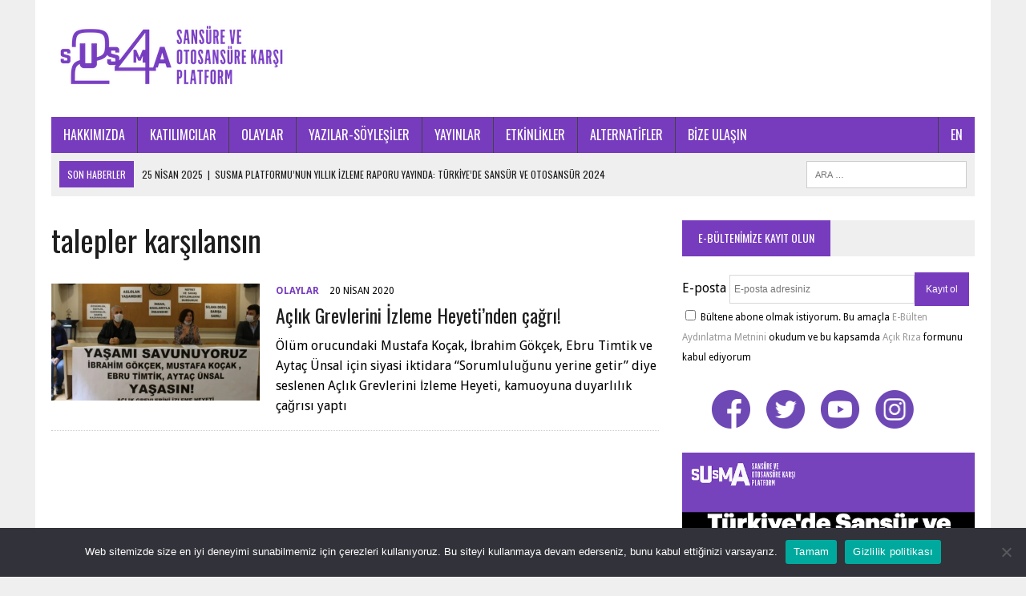

--- FILE ---
content_type: text/html; charset=utf-8
request_url: https://www.google.com/recaptcha/api2/anchor?ar=1&k=6LfFKd4ZAAAAAPgin0-_WNr4uc-8soE-HJ9lGWj-&co=aHR0cHM6Ly9zdXNtYTI0LmNvbTo0NDM.&hl=en&v=PoyoqOPhxBO7pBk68S4YbpHZ&size=invisible&anchor-ms=20000&execute-ms=30000&cb=n18epqsvycb4
body_size: 48796
content:
<!DOCTYPE HTML><html dir="ltr" lang="en"><head><meta http-equiv="Content-Type" content="text/html; charset=UTF-8">
<meta http-equiv="X-UA-Compatible" content="IE=edge">
<title>reCAPTCHA</title>
<style type="text/css">
/* cyrillic-ext */
@font-face {
  font-family: 'Roboto';
  font-style: normal;
  font-weight: 400;
  font-stretch: 100%;
  src: url(//fonts.gstatic.com/s/roboto/v48/KFO7CnqEu92Fr1ME7kSn66aGLdTylUAMa3GUBHMdazTgWw.woff2) format('woff2');
  unicode-range: U+0460-052F, U+1C80-1C8A, U+20B4, U+2DE0-2DFF, U+A640-A69F, U+FE2E-FE2F;
}
/* cyrillic */
@font-face {
  font-family: 'Roboto';
  font-style: normal;
  font-weight: 400;
  font-stretch: 100%;
  src: url(//fonts.gstatic.com/s/roboto/v48/KFO7CnqEu92Fr1ME7kSn66aGLdTylUAMa3iUBHMdazTgWw.woff2) format('woff2');
  unicode-range: U+0301, U+0400-045F, U+0490-0491, U+04B0-04B1, U+2116;
}
/* greek-ext */
@font-face {
  font-family: 'Roboto';
  font-style: normal;
  font-weight: 400;
  font-stretch: 100%;
  src: url(//fonts.gstatic.com/s/roboto/v48/KFO7CnqEu92Fr1ME7kSn66aGLdTylUAMa3CUBHMdazTgWw.woff2) format('woff2');
  unicode-range: U+1F00-1FFF;
}
/* greek */
@font-face {
  font-family: 'Roboto';
  font-style: normal;
  font-weight: 400;
  font-stretch: 100%;
  src: url(//fonts.gstatic.com/s/roboto/v48/KFO7CnqEu92Fr1ME7kSn66aGLdTylUAMa3-UBHMdazTgWw.woff2) format('woff2');
  unicode-range: U+0370-0377, U+037A-037F, U+0384-038A, U+038C, U+038E-03A1, U+03A3-03FF;
}
/* math */
@font-face {
  font-family: 'Roboto';
  font-style: normal;
  font-weight: 400;
  font-stretch: 100%;
  src: url(//fonts.gstatic.com/s/roboto/v48/KFO7CnqEu92Fr1ME7kSn66aGLdTylUAMawCUBHMdazTgWw.woff2) format('woff2');
  unicode-range: U+0302-0303, U+0305, U+0307-0308, U+0310, U+0312, U+0315, U+031A, U+0326-0327, U+032C, U+032F-0330, U+0332-0333, U+0338, U+033A, U+0346, U+034D, U+0391-03A1, U+03A3-03A9, U+03B1-03C9, U+03D1, U+03D5-03D6, U+03F0-03F1, U+03F4-03F5, U+2016-2017, U+2034-2038, U+203C, U+2040, U+2043, U+2047, U+2050, U+2057, U+205F, U+2070-2071, U+2074-208E, U+2090-209C, U+20D0-20DC, U+20E1, U+20E5-20EF, U+2100-2112, U+2114-2115, U+2117-2121, U+2123-214F, U+2190, U+2192, U+2194-21AE, U+21B0-21E5, U+21F1-21F2, U+21F4-2211, U+2213-2214, U+2216-22FF, U+2308-230B, U+2310, U+2319, U+231C-2321, U+2336-237A, U+237C, U+2395, U+239B-23B7, U+23D0, U+23DC-23E1, U+2474-2475, U+25AF, U+25B3, U+25B7, U+25BD, U+25C1, U+25CA, U+25CC, U+25FB, U+266D-266F, U+27C0-27FF, U+2900-2AFF, U+2B0E-2B11, U+2B30-2B4C, U+2BFE, U+3030, U+FF5B, U+FF5D, U+1D400-1D7FF, U+1EE00-1EEFF;
}
/* symbols */
@font-face {
  font-family: 'Roboto';
  font-style: normal;
  font-weight: 400;
  font-stretch: 100%;
  src: url(//fonts.gstatic.com/s/roboto/v48/KFO7CnqEu92Fr1ME7kSn66aGLdTylUAMaxKUBHMdazTgWw.woff2) format('woff2');
  unicode-range: U+0001-000C, U+000E-001F, U+007F-009F, U+20DD-20E0, U+20E2-20E4, U+2150-218F, U+2190, U+2192, U+2194-2199, U+21AF, U+21E6-21F0, U+21F3, U+2218-2219, U+2299, U+22C4-22C6, U+2300-243F, U+2440-244A, U+2460-24FF, U+25A0-27BF, U+2800-28FF, U+2921-2922, U+2981, U+29BF, U+29EB, U+2B00-2BFF, U+4DC0-4DFF, U+FFF9-FFFB, U+10140-1018E, U+10190-1019C, U+101A0, U+101D0-101FD, U+102E0-102FB, U+10E60-10E7E, U+1D2C0-1D2D3, U+1D2E0-1D37F, U+1F000-1F0FF, U+1F100-1F1AD, U+1F1E6-1F1FF, U+1F30D-1F30F, U+1F315, U+1F31C, U+1F31E, U+1F320-1F32C, U+1F336, U+1F378, U+1F37D, U+1F382, U+1F393-1F39F, U+1F3A7-1F3A8, U+1F3AC-1F3AF, U+1F3C2, U+1F3C4-1F3C6, U+1F3CA-1F3CE, U+1F3D4-1F3E0, U+1F3ED, U+1F3F1-1F3F3, U+1F3F5-1F3F7, U+1F408, U+1F415, U+1F41F, U+1F426, U+1F43F, U+1F441-1F442, U+1F444, U+1F446-1F449, U+1F44C-1F44E, U+1F453, U+1F46A, U+1F47D, U+1F4A3, U+1F4B0, U+1F4B3, U+1F4B9, U+1F4BB, U+1F4BF, U+1F4C8-1F4CB, U+1F4D6, U+1F4DA, U+1F4DF, U+1F4E3-1F4E6, U+1F4EA-1F4ED, U+1F4F7, U+1F4F9-1F4FB, U+1F4FD-1F4FE, U+1F503, U+1F507-1F50B, U+1F50D, U+1F512-1F513, U+1F53E-1F54A, U+1F54F-1F5FA, U+1F610, U+1F650-1F67F, U+1F687, U+1F68D, U+1F691, U+1F694, U+1F698, U+1F6AD, U+1F6B2, U+1F6B9-1F6BA, U+1F6BC, U+1F6C6-1F6CF, U+1F6D3-1F6D7, U+1F6E0-1F6EA, U+1F6F0-1F6F3, U+1F6F7-1F6FC, U+1F700-1F7FF, U+1F800-1F80B, U+1F810-1F847, U+1F850-1F859, U+1F860-1F887, U+1F890-1F8AD, U+1F8B0-1F8BB, U+1F8C0-1F8C1, U+1F900-1F90B, U+1F93B, U+1F946, U+1F984, U+1F996, U+1F9E9, U+1FA00-1FA6F, U+1FA70-1FA7C, U+1FA80-1FA89, U+1FA8F-1FAC6, U+1FACE-1FADC, U+1FADF-1FAE9, U+1FAF0-1FAF8, U+1FB00-1FBFF;
}
/* vietnamese */
@font-face {
  font-family: 'Roboto';
  font-style: normal;
  font-weight: 400;
  font-stretch: 100%;
  src: url(//fonts.gstatic.com/s/roboto/v48/KFO7CnqEu92Fr1ME7kSn66aGLdTylUAMa3OUBHMdazTgWw.woff2) format('woff2');
  unicode-range: U+0102-0103, U+0110-0111, U+0128-0129, U+0168-0169, U+01A0-01A1, U+01AF-01B0, U+0300-0301, U+0303-0304, U+0308-0309, U+0323, U+0329, U+1EA0-1EF9, U+20AB;
}
/* latin-ext */
@font-face {
  font-family: 'Roboto';
  font-style: normal;
  font-weight: 400;
  font-stretch: 100%;
  src: url(//fonts.gstatic.com/s/roboto/v48/KFO7CnqEu92Fr1ME7kSn66aGLdTylUAMa3KUBHMdazTgWw.woff2) format('woff2');
  unicode-range: U+0100-02BA, U+02BD-02C5, U+02C7-02CC, U+02CE-02D7, U+02DD-02FF, U+0304, U+0308, U+0329, U+1D00-1DBF, U+1E00-1E9F, U+1EF2-1EFF, U+2020, U+20A0-20AB, U+20AD-20C0, U+2113, U+2C60-2C7F, U+A720-A7FF;
}
/* latin */
@font-face {
  font-family: 'Roboto';
  font-style: normal;
  font-weight: 400;
  font-stretch: 100%;
  src: url(//fonts.gstatic.com/s/roboto/v48/KFO7CnqEu92Fr1ME7kSn66aGLdTylUAMa3yUBHMdazQ.woff2) format('woff2');
  unicode-range: U+0000-00FF, U+0131, U+0152-0153, U+02BB-02BC, U+02C6, U+02DA, U+02DC, U+0304, U+0308, U+0329, U+2000-206F, U+20AC, U+2122, U+2191, U+2193, U+2212, U+2215, U+FEFF, U+FFFD;
}
/* cyrillic-ext */
@font-face {
  font-family: 'Roboto';
  font-style: normal;
  font-weight: 500;
  font-stretch: 100%;
  src: url(//fonts.gstatic.com/s/roboto/v48/KFO7CnqEu92Fr1ME7kSn66aGLdTylUAMa3GUBHMdazTgWw.woff2) format('woff2');
  unicode-range: U+0460-052F, U+1C80-1C8A, U+20B4, U+2DE0-2DFF, U+A640-A69F, U+FE2E-FE2F;
}
/* cyrillic */
@font-face {
  font-family: 'Roboto';
  font-style: normal;
  font-weight: 500;
  font-stretch: 100%;
  src: url(//fonts.gstatic.com/s/roboto/v48/KFO7CnqEu92Fr1ME7kSn66aGLdTylUAMa3iUBHMdazTgWw.woff2) format('woff2');
  unicode-range: U+0301, U+0400-045F, U+0490-0491, U+04B0-04B1, U+2116;
}
/* greek-ext */
@font-face {
  font-family: 'Roboto';
  font-style: normal;
  font-weight: 500;
  font-stretch: 100%;
  src: url(//fonts.gstatic.com/s/roboto/v48/KFO7CnqEu92Fr1ME7kSn66aGLdTylUAMa3CUBHMdazTgWw.woff2) format('woff2');
  unicode-range: U+1F00-1FFF;
}
/* greek */
@font-face {
  font-family: 'Roboto';
  font-style: normal;
  font-weight: 500;
  font-stretch: 100%;
  src: url(//fonts.gstatic.com/s/roboto/v48/KFO7CnqEu92Fr1ME7kSn66aGLdTylUAMa3-UBHMdazTgWw.woff2) format('woff2');
  unicode-range: U+0370-0377, U+037A-037F, U+0384-038A, U+038C, U+038E-03A1, U+03A3-03FF;
}
/* math */
@font-face {
  font-family: 'Roboto';
  font-style: normal;
  font-weight: 500;
  font-stretch: 100%;
  src: url(//fonts.gstatic.com/s/roboto/v48/KFO7CnqEu92Fr1ME7kSn66aGLdTylUAMawCUBHMdazTgWw.woff2) format('woff2');
  unicode-range: U+0302-0303, U+0305, U+0307-0308, U+0310, U+0312, U+0315, U+031A, U+0326-0327, U+032C, U+032F-0330, U+0332-0333, U+0338, U+033A, U+0346, U+034D, U+0391-03A1, U+03A3-03A9, U+03B1-03C9, U+03D1, U+03D5-03D6, U+03F0-03F1, U+03F4-03F5, U+2016-2017, U+2034-2038, U+203C, U+2040, U+2043, U+2047, U+2050, U+2057, U+205F, U+2070-2071, U+2074-208E, U+2090-209C, U+20D0-20DC, U+20E1, U+20E5-20EF, U+2100-2112, U+2114-2115, U+2117-2121, U+2123-214F, U+2190, U+2192, U+2194-21AE, U+21B0-21E5, U+21F1-21F2, U+21F4-2211, U+2213-2214, U+2216-22FF, U+2308-230B, U+2310, U+2319, U+231C-2321, U+2336-237A, U+237C, U+2395, U+239B-23B7, U+23D0, U+23DC-23E1, U+2474-2475, U+25AF, U+25B3, U+25B7, U+25BD, U+25C1, U+25CA, U+25CC, U+25FB, U+266D-266F, U+27C0-27FF, U+2900-2AFF, U+2B0E-2B11, U+2B30-2B4C, U+2BFE, U+3030, U+FF5B, U+FF5D, U+1D400-1D7FF, U+1EE00-1EEFF;
}
/* symbols */
@font-face {
  font-family: 'Roboto';
  font-style: normal;
  font-weight: 500;
  font-stretch: 100%;
  src: url(//fonts.gstatic.com/s/roboto/v48/KFO7CnqEu92Fr1ME7kSn66aGLdTylUAMaxKUBHMdazTgWw.woff2) format('woff2');
  unicode-range: U+0001-000C, U+000E-001F, U+007F-009F, U+20DD-20E0, U+20E2-20E4, U+2150-218F, U+2190, U+2192, U+2194-2199, U+21AF, U+21E6-21F0, U+21F3, U+2218-2219, U+2299, U+22C4-22C6, U+2300-243F, U+2440-244A, U+2460-24FF, U+25A0-27BF, U+2800-28FF, U+2921-2922, U+2981, U+29BF, U+29EB, U+2B00-2BFF, U+4DC0-4DFF, U+FFF9-FFFB, U+10140-1018E, U+10190-1019C, U+101A0, U+101D0-101FD, U+102E0-102FB, U+10E60-10E7E, U+1D2C0-1D2D3, U+1D2E0-1D37F, U+1F000-1F0FF, U+1F100-1F1AD, U+1F1E6-1F1FF, U+1F30D-1F30F, U+1F315, U+1F31C, U+1F31E, U+1F320-1F32C, U+1F336, U+1F378, U+1F37D, U+1F382, U+1F393-1F39F, U+1F3A7-1F3A8, U+1F3AC-1F3AF, U+1F3C2, U+1F3C4-1F3C6, U+1F3CA-1F3CE, U+1F3D4-1F3E0, U+1F3ED, U+1F3F1-1F3F3, U+1F3F5-1F3F7, U+1F408, U+1F415, U+1F41F, U+1F426, U+1F43F, U+1F441-1F442, U+1F444, U+1F446-1F449, U+1F44C-1F44E, U+1F453, U+1F46A, U+1F47D, U+1F4A3, U+1F4B0, U+1F4B3, U+1F4B9, U+1F4BB, U+1F4BF, U+1F4C8-1F4CB, U+1F4D6, U+1F4DA, U+1F4DF, U+1F4E3-1F4E6, U+1F4EA-1F4ED, U+1F4F7, U+1F4F9-1F4FB, U+1F4FD-1F4FE, U+1F503, U+1F507-1F50B, U+1F50D, U+1F512-1F513, U+1F53E-1F54A, U+1F54F-1F5FA, U+1F610, U+1F650-1F67F, U+1F687, U+1F68D, U+1F691, U+1F694, U+1F698, U+1F6AD, U+1F6B2, U+1F6B9-1F6BA, U+1F6BC, U+1F6C6-1F6CF, U+1F6D3-1F6D7, U+1F6E0-1F6EA, U+1F6F0-1F6F3, U+1F6F7-1F6FC, U+1F700-1F7FF, U+1F800-1F80B, U+1F810-1F847, U+1F850-1F859, U+1F860-1F887, U+1F890-1F8AD, U+1F8B0-1F8BB, U+1F8C0-1F8C1, U+1F900-1F90B, U+1F93B, U+1F946, U+1F984, U+1F996, U+1F9E9, U+1FA00-1FA6F, U+1FA70-1FA7C, U+1FA80-1FA89, U+1FA8F-1FAC6, U+1FACE-1FADC, U+1FADF-1FAE9, U+1FAF0-1FAF8, U+1FB00-1FBFF;
}
/* vietnamese */
@font-face {
  font-family: 'Roboto';
  font-style: normal;
  font-weight: 500;
  font-stretch: 100%;
  src: url(//fonts.gstatic.com/s/roboto/v48/KFO7CnqEu92Fr1ME7kSn66aGLdTylUAMa3OUBHMdazTgWw.woff2) format('woff2');
  unicode-range: U+0102-0103, U+0110-0111, U+0128-0129, U+0168-0169, U+01A0-01A1, U+01AF-01B0, U+0300-0301, U+0303-0304, U+0308-0309, U+0323, U+0329, U+1EA0-1EF9, U+20AB;
}
/* latin-ext */
@font-face {
  font-family: 'Roboto';
  font-style: normal;
  font-weight: 500;
  font-stretch: 100%;
  src: url(//fonts.gstatic.com/s/roboto/v48/KFO7CnqEu92Fr1ME7kSn66aGLdTylUAMa3KUBHMdazTgWw.woff2) format('woff2');
  unicode-range: U+0100-02BA, U+02BD-02C5, U+02C7-02CC, U+02CE-02D7, U+02DD-02FF, U+0304, U+0308, U+0329, U+1D00-1DBF, U+1E00-1E9F, U+1EF2-1EFF, U+2020, U+20A0-20AB, U+20AD-20C0, U+2113, U+2C60-2C7F, U+A720-A7FF;
}
/* latin */
@font-face {
  font-family: 'Roboto';
  font-style: normal;
  font-weight: 500;
  font-stretch: 100%;
  src: url(//fonts.gstatic.com/s/roboto/v48/KFO7CnqEu92Fr1ME7kSn66aGLdTylUAMa3yUBHMdazQ.woff2) format('woff2');
  unicode-range: U+0000-00FF, U+0131, U+0152-0153, U+02BB-02BC, U+02C6, U+02DA, U+02DC, U+0304, U+0308, U+0329, U+2000-206F, U+20AC, U+2122, U+2191, U+2193, U+2212, U+2215, U+FEFF, U+FFFD;
}
/* cyrillic-ext */
@font-face {
  font-family: 'Roboto';
  font-style: normal;
  font-weight: 900;
  font-stretch: 100%;
  src: url(//fonts.gstatic.com/s/roboto/v48/KFO7CnqEu92Fr1ME7kSn66aGLdTylUAMa3GUBHMdazTgWw.woff2) format('woff2');
  unicode-range: U+0460-052F, U+1C80-1C8A, U+20B4, U+2DE0-2DFF, U+A640-A69F, U+FE2E-FE2F;
}
/* cyrillic */
@font-face {
  font-family: 'Roboto';
  font-style: normal;
  font-weight: 900;
  font-stretch: 100%;
  src: url(//fonts.gstatic.com/s/roboto/v48/KFO7CnqEu92Fr1ME7kSn66aGLdTylUAMa3iUBHMdazTgWw.woff2) format('woff2');
  unicode-range: U+0301, U+0400-045F, U+0490-0491, U+04B0-04B1, U+2116;
}
/* greek-ext */
@font-face {
  font-family: 'Roboto';
  font-style: normal;
  font-weight: 900;
  font-stretch: 100%;
  src: url(//fonts.gstatic.com/s/roboto/v48/KFO7CnqEu92Fr1ME7kSn66aGLdTylUAMa3CUBHMdazTgWw.woff2) format('woff2');
  unicode-range: U+1F00-1FFF;
}
/* greek */
@font-face {
  font-family: 'Roboto';
  font-style: normal;
  font-weight: 900;
  font-stretch: 100%;
  src: url(//fonts.gstatic.com/s/roboto/v48/KFO7CnqEu92Fr1ME7kSn66aGLdTylUAMa3-UBHMdazTgWw.woff2) format('woff2');
  unicode-range: U+0370-0377, U+037A-037F, U+0384-038A, U+038C, U+038E-03A1, U+03A3-03FF;
}
/* math */
@font-face {
  font-family: 'Roboto';
  font-style: normal;
  font-weight: 900;
  font-stretch: 100%;
  src: url(//fonts.gstatic.com/s/roboto/v48/KFO7CnqEu92Fr1ME7kSn66aGLdTylUAMawCUBHMdazTgWw.woff2) format('woff2');
  unicode-range: U+0302-0303, U+0305, U+0307-0308, U+0310, U+0312, U+0315, U+031A, U+0326-0327, U+032C, U+032F-0330, U+0332-0333, U+0338, U+033A, U+0346, U+034D, U+0391-03A1, U+03A3-03A9, U+03B1-03C9, U+03D1, U+03D5-03D6, U+03F0-03F1, U+03F4-03F5, U+2016-2017, U+2034-2038, U+203C, U+2040, U+2043, U+2047, U+2050, U+2057, U+205F, U+2070-2071, U+2074-208E, U+2090-209C, U+20D0-20DC, U+20E1, U+20E5-20EF, U+2100-2112, U+2114-2115, U+2117-2121, U+2123-214F, U+2190, U+2192, U+2194-21AE, U+21B0-21E5, U+21F1-21F2, U+21F4-2211, U+2213-2214, U+2216-22FF, U+2308-230B, U+2310, U+2319, U+231C-2321, U+2336-237A, U+237C, U+2395, U+239B-23B7, U+23D0, U+23DC-23E1, U+2474-2475, U+25AF, U+25B3, U+25B7, U+25BD, U+25C1, U+25CA, U+25CC, U+25FB, U+266D-266F, U+27C0-27FF, U+2900-2AFF, U+2B0E-2B11, U+2B30-2B4C, U+2BFE, U+3030, U+FF5B, U+FF5D, U+1D400-1D7FF, U+1EE00-1EEFF;
}
/* symbols */
@font-face {
  font-family: 'Roboto';
  font-style: normal;
  font-weight: 900;
  font-stretch: 100%;
  src: url(//fonts.gstatic.com/s/roboto/v48/KFO7CnqEu92Fr1ME7kSn66aGLdTylUAMaxKUBHMdazTgWw.woff2) format('woff2');
  unicode-range: U+0001-000C, U+000E-001F, U+007F-009F, U+20DD-20E0, U+20E2-20E4, U+2150-218F, U+2190, U+2192, U+2194-2199, U+21AF, U+21E6-21F0, U+21F3, U+2218-2219, U+2299, U+22C4-22C6, U+2300-243F, U+2440-244A, U+2460-24FF, U+25A0-27BF, U+2800-28FF, U+2921-2922, U+2981, U+29BF, U+29EB, U+2B00-2BFF, U+4DC0-4DFF, U+FFF9-FFFB, U+10140-1018E, U+10190-1019C, U+101A0, U+101D0-101FD, U+102E0-102FB, U+10E60-10E7E, U+1D2C0-1D2D3, U+1D2E0-1D37F, U+1F000-1F0FF, U+1F100-1F1AD, U+1F1E6-1F1FF, U+1F30D-1F30F, U+1F315, U+1F31C, U+1F31E, U+1F320-1F32C, U+1F336, U+1F378, U+1F37D, U+1F382, U+1F393-1F39F, U+1F3A7-1F3A8, U+1F3AC-1F3AF, U+1F3C2, U+1F3C4-1F3C6, U+1F3CA-1F3CE, U+1F3D4-1F3E0, U+1F3ED, U+1F3F1-1F3F3, U+1F3F5-1F3F7, U+1F408, U+1F415, U+1F41F, U+1F426, U+1F43F, U+1F441-1F442, U+1F444, U+1F446-1F449, U+1F44C-1F44E, U+1F453, U+1F46A, U+1F47D, U+1F4A3, U+1F4B0, U+1F4B3, U+1F4B9, U+1F4BB, U+1F4BF, U+1F4C8-1F4CB, U+1F4D6, U+1F4DA, U+1F4DF, U+1F4E3-1F4E6, U+1F4EA-1F4ED, U+1F4F7, U+1F4F9-1F4FB, U+1F4FD-1F4FE, U+1F503, U+1F507-1F50B, U+1F50D, U+1F512-1F513, U+1F53E-1F54A, U+1F54F-1F5FA, U+1F610, U+1F650-1F67F, U+1F687, U+1F68D, U+1F691, U+1F694, U+1F698, U+1F6AD, U+1F6B2, U+1F6B9-1F6BA, U+1F6BC, U+1F6C6-1F6CF, U+1F6D3-1F6D7, U+1F6E0-1F6EA, U+1F6F0-1F6F3, U+1F6F7-1F6FC, U+1F700-1F7FF, U+1F800-1F80B, U+1F810-1F847, U+1F850-1F859, U+1F860-1F887, U+1F890-1F8AD, U+1F8B0-1F8BB, U+1F8C0-1F8C1, U+1F900-1F90B, U+1F93B, U+1F946, U+1F984, U+1F996, U+1F9E9, U+1FA00-1FA6F, U+1FA70-1FA7C, U+1FA80-1FA89, U+1FA8F-1FAC6, U+1FACE-1FADC, U+1FADF-1FAE9, U+1FAF0-1FAF8, U+1FB00-1FBFF;
}
/* vietnamese */
@font-face {
  font-family: 'Roboto';
  font-style: normal;
  font-weight: 900;
  font-stretch: 100%;
  src: url(//fonts.gstatic.com/s/roboto/v48/KFO7CnqEu92Fr1ME7kSn66aGLdTylUAMa3OUBHMdazTgWw.woff2) format('woff2');
  unicode-range: U+0102-0103, U+0110-0111, U+0128-0129, U+0168-0169, U+01A0-01A1, U+01AF-01B0, U+0300-0301, U+0303-0304, U+0308-0309, U+0323, U+0329, U+1EA0-1EF9, U+20AB;
}
/* latin-ext */
@font-face {
  font-family: 'Roboto';
  font-style: normal;
  font-weight: 900;
  font-stretch: 100%;
  src: url(//fonts.gstatic.com/s/roboto/v48/KFO7CnqEu92Fr1ME7kSn66aGLdTylUAMa3KUBHMdazTgWw.woff2) format('woff2');
  unicode-range: U+0100-02BA, U+02BD-02C5, U+02C7-02CC, U+02CE-02D7, U+02DD-02FF, U+0304, U+0308, U+0329, U+1D00-1DBF, U+1E00-1E9F, U+1EF2-1EFF, U+2020, U+20A0-20AB, U+20AD-20C0, U+2113, U+2C60-2C7F, U+A720-A7FF;
}
/* latin */
@font-face {
  font-family: 'Roboto';
  font-style: normal;
  font-weight: 900;
  font-stretch: 100%;
  src: url(//fonts.gstatic.com/s/roboto/v48/KFO7CnqEu92Fr1ME7kSn66aGLdTylUAMa3yUBHMdazQ.woff2) format('woff2');
  unicode-range: U+0000-00FF, U+0131, U+0152-0153, U+02BB-02BC, U+02C6, U+02DA, U+02DC, U+0304, U+0308, U+0329, U+2000-206F, U+20AC, U+2122, U+2191, U+2193, U+2212, U+2215, U+FEFF, U+FFFD;
}

</style>
<link rel="stylesheet" type="text/css" href="https://www.gstatic.com/recaptcha/releases/PoyoqOPhxBO7pBk68S4YbpHZ/styles__ltr.css">
<script nonce="zhB2wtVOKpJHc7xDqu4YfA" type="text/javascript">window['__recaptcha_api'] = 'https://www.google.com/recaptcha/api2/';</script>
<script type="text/javascript" src="https://www.gstatic.com/recaptcha/releases/PoyoqOPhxBO7pBk68S4YbpHZ/recaptcha__en.js" nonce="zhB2wtVOKpJHc7xDqu4YfA">
      
    </script></head>
<body><div id="rc-anchor-alert" class="rc-anchor-alert"></div>
<input type="hidden" id="recaptcha-token" value="[base64]">
<script type="text/javascript" nonce="zhB2wtVOKpJHc7xDqu4YfA">
      recaptcha.anchor.Main.init("[\x22ainput\x22,[\x22bgdata\x22,\x22\x22,\[base64]/[base64]/MjU1Ong/[base64]/[base64]/[base64]/[base64]/[base64]/[base64]/[base64]/[base64]/[base64]/[base64]/[base64]/[base64]/[base64]/[base64]/[base64]\\u003d\x22,\[base64]\x22,\x22dMOfwoPDmcKiL8OKwqHDn8KXw7vCgELDocORBnJrUkbClGJnwq5twoMsw4fCnWtOIcKFV8OrA8OAwps0T8OWwrrCuMKnKAjDvcK/w5UiNcKUXUhdwoBuO8OCRiYdSlcJw7E/SwZ+VcOHcMORV8Oxwq/Dh8Opw7ZFw6ope8Olwq16RlocwofDmFMyBcO5cngSwrLDscKIw7xrw67CgMKycsOww5DDuBzCqsOnNMODw4/[base64]/FGnDiMOWwpoQWUvDjMO7MiXCg8KvSwjDt8KzwpBlwqTDsFLDmRhfw6swHMOYwrxPw5F0MsOxWnIRYkkQTsOWQ2ABeMOXw7kTXB3Dsl/CtysrTzwlw7vCqsKoa8K1w6FuIsKhwrYmUyzCi0bCmUBOwrhew6/CqRHCv8Kdw73DliPCplTCvxIxPMOjVcKCwpcqc2fDoMKgEsK4woPCnC0uw5HDhMKSVTV0wqAbScKmw7xTw47DtBjDk2nDj07DqRoxw7xrPxnClFDDncK6w7BKaTzDj8K+dhYPwr/DhcKGw7nDighBYcK+wrRfw5odI8OGGcOVWcK5wpM5KsOOOcKGU8O0wqTCmsKPTTMMajBVPBt0wohMwq7DlMKfT8OERTLDrMKJb2QuRsORDsO4w4HCpsK/aAByw6zCsBHDi0rCosO+wojDkBtbw6UaKyTClV3Dh8KSwqpCPjIoKB3Dm1fCrj/CmMKLU8K9wo7CgRcIwoDCh8KPX8KMG8OFwopeGMOWJXsLEsOmwoJNFiF5C8OZw7dIGUVzw6PDtnQIw5rDusK2PMOLRUTDq2IzeVrDlhN+fcOxdsK3BsO+w4XDkcKMMzkVSMKxcAXDiMKBwpJQcEoUasOqCwdRwqbCisKLScK6H8KBw4fCoMOnP8KcQ8KEw6bCj8O/wqpFw4TCj2ghYDpDYcKqZMKkZlXDt8O6w4JXEiYcw6DCi8KmTcKOLnLCvMOdV2N+wrkpScKNJsK6woIhw7oPKcONw5BnwoMxwpnDjsO0Ljs9HMO9UDfCvnHCucOtwpROwoY9wo0/w67DssOJw5HCtlLDswXDjcO0cMKdOz1mR1jDhA/Dl8K2KWdeRSBIL1XCkSt5dnkSw5fCgcKTPsKeIhsJw6zDu2rDhwTCg8Oew7XCnzcAdsOkwo8jSMKdeifCmF7Ci8KBwrhzwozDuGnCqsKiRFMPw5rDvMO4b8OHCsO+wpLDqV3CqWAge1zCrcOLwrrDo8KmEU7DicOrwrDCuVpQT2vCrsOvF8KUPWfDgcOEHMOBFk/DlMONDMKnfwPDvcKbL8OTw7guw61WwojCk8OyF8Kww4E4w5pqSlHCusOBfsKdwqDChMOYwp1tw4bCtcO/dXUtwoPDicOwwqtNw5nDsMK9w5sRwrfCjWTDsl00bzJ1w6o1wo7Cs3TChxfCsFlBQGceTsO8A8O1wo/CghnDuA7CusONV3MkWcKvWgMRw4YnaTN8woYdwpPCucKnw4DDk8OgeTZiw4LCiMOAw4NeV8KBPibDmcOSw74iwqJ6YzjDmsOXDx9jABvDqB/CsCgLw7Jdwq4jPMO/wqxYJsOOw784XMOjw488fV0yJgxPw5TCrBM6QX/CvEg8NsOafQcUC35JVxtzE8Oow5vDv8Ocw6c2w4kvVcKUEMO6woN7wpvDq8OqKjIqDjzCnMOLw7tiXcOrwoPCsH55w7zDlTTCpMKQLMKqw4xqGn0zMhh+w4dNfTrDpcK7EcOeXsK6RMKBwp7DoMOAUHhdKC/CpsKdTH3Cq0fDrSU0w5YcDsO5wopZw7rDrQVsw7rDkcKfwp5sCcKiw5bCtnnDhMKPw4BQGCgDwpTCmsOkw6PCtCAYYVELAVvCn8KAw77CjcOUwqV4w4Qzw4rCtsOPw5FHaWnCszvDvFMVaGPDjcKQCsONPmRPw5PDuBMEWiLCk8K/[base64]/[base64]/CizDDk8KYw7oLSMKYwpFoKDt4w6/DgV9beWc7XMKPcsO9eibCmVzCgFkdGQUAw77CoGg3BsKrN8OHQT7DtgFzHMKZw4kiZsOYwpdXcsKKwoDCpkEmWllJHSYsG8KPw4TCvMOlY8KIw4YSwp/CnznCnQtYw5DChXzCj8KbwoUEwrzDlE3CrVdhwqUlw4bDmQIWwrAKw5bCvFPCtwlVEmFdUiV0wo7CrcKPIMK2IwcBfsOZwprClMOXwrLChsOcwoskHinDk2MEw50PT8OCwp7Dh3/DjMK4w749wpXCgcKxSBzCusKxw7TDpUwOKUHCrcOKwpd/KUNMU8OSw4/DjMOXPVcIwpvCl8OKw43CsMKlwqQwWMOUZsK0w7dMw67DukB8UyhBJMO8SFHCsMOQMFx4w7fCj8ODw6oNFhfCvXvCmsOdGMK7bxvDiE9Yw4wFOUTDpsOpcMKSTEJcasK7PnIXwo4Lw5zCuMOLVk/[base64]/PMKYw67DisORwrtTw7YsWDzDmRVIaWRQw546W8K9w5pSwqzDlEIaJMOWDzpKR8OBwqDDgwxhwo1DA33DjwzCiBTCmGjDo8OOQMK7wrd4JT9ow651w7d5wrlNY3/CmcO1TSTDujgYKsKSw6DCuyB7ZnDDnHvCpsKCwrF8wrwDNBd2fMKHwrhMw7ppwp5Vdh8QScOrwr1Jw5bDmcORcMOPfUVbc8OxJ01kfCrCk8OqOsOMOsOiWMKKw6rCpMOWw7U7w6Etw6DCk3lAbWMmwpbDjsK6wqdNw7hwdlEAw6rDnUrDnMOsRkDCoMO5w4DCpi/DsVTChsK0NMOgc8O9TsKLwr9XwoR2SUvCg8O/[base64]/aUnCh1fCpsO/SGTDisOhcgRUEcO1wq4MOXDDmULCsWbDisKEPCPCrcOQw7p/AgIWN1jDpwTCnMO/DGx0w7ZUfBjDrcKmw4BWw5QjTMOfw5scworDg8Opw5kIPF59XRvDmMK8NiLCisKrw73Co8KZw5c4B8OXaXpDcR3DvsOawrVzNUDCvcK/[base64]/DpcOXw7tMDSQbPEhfNsOQTcKZXcOFQznDnl7DhFjDrllMLDIvwr1UBGfDpmUtLcKFwoUgRMKGw4RAwph6w7nCtcOkwqTDkx/ClBHDqjJlwrF5woPDosOIw7vCkDo/wo/DmWLCmcKAw4oRw6bDqkzCmBxsf24JESXCkMKywrNTwr/DgQvDvcObwqBLw6bDvMKoEcKCAsOSDj/Crywbw6rCrcKgw5XDhMOqQsOBGSFZwo9SBhXDjcONw6w9w47DvyrDpWXDksKKJcOJw6Zcw6J8cxPCsG/DlVBsbhzCqnnDt8KcBSzDlFZlw5TClsOMw7/DjzVow6JTLHHCjw1zw5fDjcOFIMOFZWcVOkDCnAfCuMO/wqnDocOjwpbCvsOzw5Znwq/CmsO9QQISwpZQwrPCl37DiMOow64tG8Oyw4UPUsKHw4hWw61XflHDvMKVMcOkTsO9wo/DtsORwr1BcX8twrPCuz9nbFHCrcOSEQxEwr/[base64]/[base64]/w5ZxeHJpw6rCucKMazNTwosNwoh0w5zDlhHDm3nDjsK4QwLCnUXCjcOBIcK5wpMxfcKoMwbDmcKQw73DvUvDsifDiGoPw7rChkvDtMORfsOVSCBqEWjClMK8wqR+wqplw5BVw7DDicKqdMOyXcKBwqllSSV2bsOTbVw3wpUFMlIhwoIWwrBEQR4SIRdTw7/Dlg7DhjLDi8OTwql6w63CnB/DisOPYFfDnxl1wpLCrj1lSxTCmhYUw5XCvG1hwoHCu8O0w6PDhS3CmQ/ChHxkRhQAw5fCtyMGwo7ChsOnwrnDuEZ8w7sHGxPCsDxGworCrsOHBhTCvMOISSbCmhrCmsOMw5/[base64]/[base64]/CmFPDlsKCRcK+B2xocn/ClsOaw5jDtcOYwprCrSHDqjQSwotEUsKdwrbDuBrCi8KWdMKlcDzDkMO2chhdwqbDosOycWvClkwNwoPDkgopMX1QIWxew6JtcThsw7fCvioTRUnDnA7Ds8KkwqVpw7zDssOCMcOjwrYjwonChBNRwq3DgXzClBZYwp1dw4RDT8KGd8OydcOMwolAw7zCvVt3w6/[base64]/[base64]/Cm8KtQcOKw4HDuwhOw5VOU8Odw5HDuX8hwpE0wrXDnV3DtjJXw4jCpkHCgggEFcOzMR/[base64]/[base64]/CgsKiaXg/wq3Dm8OZw7kCwoLCr2jCmsOfw6FawoLCi8KJGcKiw7o4Vk4zC1vDncOvJMKkwojCkk7Cn8KUwr/CtcKVwpzDqw15OWXCi1XCpzcNWQx/wp09CcKrF1Z0wozCjT/DkX7CnMKXCMKqwrwUU8O1wonCuEDDizkAw5DCicKgZEsnwrnCgGNuVcKEC17DgcOcIcOswo8fwq0Owq9Ew6LDoGXDnsK9wrEfwo3DksKQw7YJYj/[base64]/[base64]/X8KfwoLCsRYWw4g0wo/ClDNyw4hhwrLDosOnQSvCnhxUD8OTwohhw5ASw7/Ds1bDv8Kuw5s4G0MlwoMuw4Enwq8sFSc/[base64]/[base64]/[base64]/DmcK4w47Cm3AiNk0QaRRtLsKPH04CTTl8NizCvDTDnWp2wpTDiRMGY8Kgw45Fw6PDtCHDvFLDvMKrwqY4G012F8KKVhnDm8KPOwPDnsO7wotFwrIMPMO4w45AfcKhcDJZSsKVwrnDiAA7w5DCnUbCvk/CvUXCmMK+wpB5w5XCnRrDoyldw7giwozDvMOBwqgWYA7DlsKFRiRxTyBTwptGBF/[base64]/JFzDrwDDrkLChRDCqMK8wr8Qw4pFckRaw7PCmEkpw4PDqMOcwpnDvl8ow7PDjnw3VwJ/w64uZcKjwr3CoknCi1jDkMOBw7gBwqZAWcO+w7/ClHM2w65zdVhJwotgHRcRSEFVw4NPT8K6MsKJWn4LAsK9NSvCsmPCljLDnMK3w6/CjcKDwr9swrgQc8Kxd8OwGTYBwqROwqlnKBLCqMOLEVxawrzDuTrCgg7CjB7CqCzDp8KdwpxLwq5Mw7dobBfCiHXDhirDscOEdD1GSMO6Rjo7T0XDnUUzECbCvn5BIMOjwoMSWQw9ShfDrMKLQRdGworCtjjDmsKOwq8jTEjClsO2BHDDtQsHVMKYV003w4LDnl/Dp8K3w5dlw64JfsORcnzChMK1woZvVGvDjcKRY1PDqMKNHMODwoDCmhsFwrbCp1prw7MxU8OPI1TCh2DDmxDCs8KiH8OVwr8IRsOeOMOhKMOAD8KkT1nCmydYC8KSbsKMCQQwwq3CssKpwo4NH8OBFH/[base64]/w6YMRMKMF8OSMsK0w4TCuC7DvcKswpI1P8KzIEPDvGdGwpoKa8O2MyAZW8OUwrEDY1/[base64]/[base64]/ClRPDksOTUcOHSX5KYcKNQivChMOrSsO7w6B1QMO/SErCsDgdQMKBw6DCrwjChsKSJixZNRfDlmlIw64eZ8OrwrLDvzJtwq8awrrCiV7CukrDuVvDqMKAw51fOMKjLcK3w4tYwqfDi03Dg8Kpw53Dj8O8CcK2dsOdIRIywqDDsB3CpRLDh2Jlwp5qwr3DiMKSw6lQNsK/Z8O5w5/Dv8KQIcKnwprCqHvCpwLChDvCihNAwoRFJMOXw51OEl8UwrbCtWhbDWPDh2rCkMKyZ21Ewo7CtxvDtC8Vw4dfw5TCm8OEw6ZOR8KVGsKAQMO3w64HwqrCvz0APMKzFsK5w7PCusKSwpXDmcOtW8KGw7fCrsOlw6fCk8Kzw64/woh9TSdrMsKqw53DoMOgHFYFL18fw4o8GjrCk8OGPcODw4fCv8Oow6LCo8K+HMOHCVPDkMKnI8OkaAvDkcKUwrhZwpbDucOXw63Cnw/Ci3DCj8KSRibDqmXDiVZzwojCvcOpw4cPwrDCl8KoN8KUwovCrsKrwpJcT8Krw6XDpxTDi0fDqnnDnxzDosONVMKZwoPDp8OkwqPDn8KDw5nDgEHCnMOnBsO+SwHCvcOLLcK/w4gHMV5UEcOea8KkdwoqXUXDpMK+worCo8O4wqUtw4ckFHPDn2XDumPDtsK3wqTDvFBTw5drSWo1w5XCsQLDvAs9NlzCoQtdw5rDnwXCuMKnwqLDtSzCgcOsw7hHw5MrwrROwpDDkMOKw4/CrQ1xVilvQj8wwpnDhcO3wojCtMK5wrHDt2jCrD8bRy9XacK5CXjDtSwyw4vCvcKdKsKQwrxCQsK/wo/Dr8OKwrkbw5TCuMOlwqvCr8OhfsKrQGvCmcK+worCkwXDjQ7Dp8Krwr7DshlTwoYwwq9Mwo/Di8O+ISVETiPDusKiNnLCocKJw4TDikhvw6LDmXXDhMKiwrrCumDCo3MQPV40wqvDpVzDtHkSCsKPw5whRDbCrgkjcMK5w7/CikVTwonCn8OESwLDjmTDucKKFMOQXGPDg8OnKzIZdXwDfGZmwoPCsz/Cphp1w4/CgR3CqX16AsK8wqfDrHfDmWYjw7jDnsO6NCLDpMO+JsOhfnMmM2jDpjR/w74ZwrjChl7DtwYJw6LDqcO3UMOdO8Khw7vCncKYw7dfLMO1AMKReXzCgQ7Dq0MULnjCnsOPwqh7empswrrDolstIBbCtEk3D8KZYA1iw6HCgQ3Cu3shwr9+w7d0QG/DqMK7W1FUBGZvwqPDt0BpwrvDqcOhfxrCocKNw7fCjU3Dl0TCoMKKwqDCncKDw4YMT8ONwrDCkFjCl1zCr2PCgTh9wptBwr3DjwnDozcUJMOdSsKcwqEZw75IG1nCtUtrwplDXMK/OjIbw5cnw7MIw5NfwqvDk8OHwp/DqMKMwpclw5N0w7nDgsKqQ2DCj8OdLsK0w69NTMKiZSA1w7J4wpfCjcOjAQlhwrINw6DChQtow4dREAF2DsKuVyLCtsOiwojDqk/CmDEHXkckF8KDaMOewpDDojp6NVPCkcO9EMOHZmxTVgtPw7nCvFotLikdw5jCtsKfw6p7wofComIkbVpSwrfDs3YrwqfDlMKTw7caw7VzcnbCs8OgTcOkw51+DsKAw49xRQ/DtMKKI8OJSMKwXynCrTDCiwzDtDjCisKeX8OhJsOXUwLDomHCvFfDlMOcwqbCvcKGw6MzCsO4w7xGazLCsUfDhX3Ctn7CsChufUfDlMOpw4/DocKIwr7Cl38oaXLCl39YUcKmw77CpcKGwqrCmSrDjj46UHEoJ0VmXHfDuU/[base64]/wqBTwphEwo1ISWPCoVXCl8Kpw6rCuMKmw7MFw59vw7xOwoPDpsKZAjwbwrU8wpkew7nCpzDDjcOGJ8KoFlrCu1JhYsODXQ8AZcKxwpjDnCXCkAAIw594w7fDrcKFwrsTbcOIw55Pw7d4CRQZw4poJCYYw7jDoFHDm8OfJ8OgHMO7GVEYdzVGw5/CvcOWwqNMfcO4wpE/w5xKw7zCocOaDzpvKlbCqMOLw4fCv1HDqcOSRsKOCcOeVwPCr8K2asOvG8KZXw/DixF4KXnCscOIF8O+w7HDusKWDsOXw6wkwrYHwrbDp1lmbSfDhnLCkhIXDsOmVcOSS8KUH8K/N8Kswpcvw4LDmQbClcOXTMOlwoTCqCPCk8OnwohQQXAIw68dwqvCtTrDsz7DtjkpS8OjA8O4w6xDDsKDw7B5R2LDvmx0wpXCsjDDtkNJTzDDqMO0FMOzF8K5w5xNw5s5O8O/ET5ywrjDjsOuw5vCosOfPUQ0IMOcM8Khw5zDnMKTLcOpAMOTwppWJcKzdMKXf8OJJsOjQcO5wrbDqTNAwoRSRcKYSnEDHcKEwrTDgRnCkxBiw67Cv1nCksKnw7/[base64]/DiwrDrQzDp8KLwpTCsMKiwrXCr8OTw5/Cs8KDGEITQsOSw55OwpYMcUXCtH3Cl8Kcwp/Dq8OJEsK4w4DCi8O/PBEjCTJ1YcKde8KdwofDoWXCoichwqvCisKXw67DjQ3Dq3/Dv0fCpFTChTsQwroZw7gvwotzw4HDkikawpVbw7PCg8KSccOWwoZQL8Kjw5PDsV/CqVheR1RbCMOGRUfDnsKXw7ZKAHLCp8KBcMOrJhEow5VgQXFSOCA1wqZVTGMyw70Bw4V8aMKdw4t1VcOQwq3Cin9QZ8KdwqzCnMOxTsO3Y8OUaxTDksO/wpl3w5wEw753dcK3w7Rww7DDvsK+NsO/bBnCksKBw4/DncKLS8KaHMOmw4FIwq8XZm4Pwr3Ds8OfwqbCuz/DqMObw5xJwp7DkGHCgwBTMsOIwqjDswlQNkjCm18uRMKMIcK9IsKFFFHDvABRwrXCq8OmP2DCmkAUVcOuIsKawoEdbn3DpyhnwqzChWp3wp7DkzAoU8K4ecOtHmLClMOXwqfDqQHDtEMqQcOQw7XDhMOXFWrDkMOOHMOfw6AQelzDnSgmw6XDh0ggw6hBwqpewq/Cl8K4w7nCswtjwq/[base64]/DvxVUZH0qP8KUTlnDncOpK2HDu3QzFlNsw4wswojCpGslwogTAx/CnTBIw6vDi3Bbw6TDl0HDsQsFJMOLw4HDvGcRwqXDt3Qew5xGO8ODZsKndMOGPcKDKMKXNmV0w7ZFw6bDl1p9FTw7wqXCt8KsPgNdwqvDhkcCwqwXwovCvXDCtj/CrVvDgcK2d8O4w7Y9woFPw5RcP8KpwonCsgpfZMKGWDnDhkLDl8KhegPDvGQcEF8wS8ONGEhYwqcsw6PCtE5qwr3Co8KRw4bCiiEkJcO/[base64]/Dp8K1wrTCqMO1dcKrFQZZw6UNwokkwoXDgMOJwokOHSjCh8KMw6ImfSwrwpQ9KMKhbTnCqlIbd1d1w7NKU8OMT8KzwrUIwp9xJMKWQAhowrM4wqjDrsKyVEVPw4LCkMKJw7vDvcO2FWjDsmITw73DkD8mZ8O4D30xbGPDriPChBZJwohpMXYyw6l4TsKQC2c/w7LCoBnDmsKVw6tQwqbDlsOawoTCgTM0D8KewqHDs8K9S8K9KwDDiRrCsnXDjMONccKPwr8ewrbCsAQfwrRNworCsXojw7DDhmnDk8OMwoXDgMK/d8KhcDEvw6TCvBgzS8OPwpwSw60Dwp1dazsXfcKNw79/HCVNw5Row7LCmXs/ZcK1cDUXZy/Cq3/Cv2FRwpYmw63CqMOsJMKjVXRfK8OgF8OKwoMpwr5JHQTDqQd9MMKeU0XCqjHDpMK2w6wNS8O3acOAwplEwrRsw7TDrhFZw45jwolRTcKgD2Qsw5DCt8K4KwrDrcOaw5Z8w7Jow58HV0DCii/Do0jClFgsNVgmRsKad8KUw6oUcCjCicOowrPCt8OFSgnDlivCi8KzIsO3P1PDm8Omw4BVw5RlwrDDiTQ4wrnCjE3CusKBwrNiNjJXw5YCwprDo8OBZjjDvz/[base64]/AlNpXsOFwqfCnjwYAjrCjMOWZ3BtwoDDrDRAwoZOb8KyN8KFRMKDTgsBN8K8w4rCsm9gw7owMsO8w6ATcnjCqMOUwr7CtMOqZ8ONV3jDoSgowrUcw5wQZjbCn8OwX8OGw5p1ZMOsVRDCmMOkwqXDkxEGw7MqXsOTw6sadcKScnQFw7scwp/CgMO7wrFjw4QSw7UDUljCl8K4wrHCtcOVwq4gCsOgw5XCllAdwojCvMOKwrbDgVo6EcKPw5AqPiYTLcOZw4/DjsKkwplsbQxcw6UVwpLCnSvDhzFaY8Kpw4/CuBXDgMKVZsKpPMORwpNkwohNJSUew77CiFTCosO+D8KIwrR2wocEDsOcwqQjwrLCkHoBbBA6GTRawpwiXsKOw7k2w7/DsMOyw4Ivw7bDgHnCoMKGwo/[base64]/JcKUw7FmP8Kkwp7Dl8OcAMKDw7/DhCBEBcOqN8KQeUXCpXhSwotFw4jCn2V0TwZpw4vCuXskwp11G8KdFsOlGD9RMDhXwrXCpmYlwovCkGHCjkHCp8KDUnHCu3FWK8OBw7Avw58DHMO0PEofUcOUbMKbw7pOw5Q3ZiJgXcOAw4/DncOHIMKfJhHCpMOjIMKXw4/[base64]/[base64]/EsKGwrjCj8OEw6gTNcKqw5h7wp/Cm2PCsMOrw63CisK5woJuK8KDR8K/woPDnj/CtsKWwoE+HgsvN27CisKiCGJ2L8KafWPCiMKrwpzDrRhPw73DrlbCnn/ClER4asKXw7TCu1ZGwpXDknJDwp/CmUDCl8KPEjsQwqzCnMKlw7LDtFnCt8ODOMOeegAQFgh9ScO6wovDgEBCbzLDmMO0wpbDjsKOZMK7w7xyKRHCqcODMWtDw6/Cq8Odw7pkw74+w4LCn8OJdFwYccOYGMO0w5jCosO8c8Kpw6IAE8KTwobDtgRXZMKQZ8OaHMO0NMO/NCvDs8ObY1p0ZBVjwplzNz1yJ8KJwoRhfQtDw4JKwr/CpgLDo0BuwoIgWyXCs8O3woEJFsOpwrY8wrXDinXCujJyAUjCicKSO8OvBk7DrmXCtSUww5DDhFFOFcODwrxEa2/[base64]/RcOAJSRcQsK6KQVtN2wwwq1GA8Obw5XDpcK4wpzChGjDqzHDtsKxTMKHZytXwokjDTV3A8OVwqMxGMOEw7HCt8O+FncvRMK2wp3Dp05twqfDhRvCnwoIw6xPNBUww5/[base64]/VFM/[base64]/Cu8O/wrECwoB5w6UZR8OvwobCq8KOEVnCv8OnwqsWw7XDlzcNw5nDkcK/[base64]/M8KpHFoOw5F9w4nDhx8Yw6zDjsKawp0ww54ufnIVDAIOwqZMwpLCs1U1RMKtw5jCiAAuOC7Dri5LDsK0YcO1fj7Dl8O2woQPJ8KtIzV7w4Eww4zDu8O6VSHChWvDgMKLPUg4w6PDi8Knw5HCkcKkwpnCsnowwpvChRvCp8OnJWJ/aT0KwpDCucOSw47Cn8KEw6xoaT5RCnVMwrbDiBfCswzDu8KjworChcO2RG7CgTbCnsOOw7nClsK9wqE3TmPCkBsLAhPCssOzAVzCnE3Dn8OdwpjClnIQfRxpw6bDi1vClg1mL1lWw7fDqQtDUiI1EsKkRMO1Kj3CisKKZsOtw4A3RlU/wrLCi8ODfMKgXydUP8KQw6PDjiXDok9mwojDn8Oaw5rCicOHw5vDr8K8wrsQw7fCrcK3G8O4wpfCjQFfwpIFWCnCucK6w4zCiMKCRsO8PnXDo8KmDB3DtBzCucK/w7AXUsKWw53CgAnDhsKJUloACMKzMMOvwovDu8KNwoM6wozCoHA6w4rDj8Klw5JESMODbcK9MUzCs8OZUcKKwqE6J2MWQcKLwoAYwr9lH8KbL8K6w5/[base64]/[base64]/CscKCS0DDsMKJccOkw4p7wq1zw4TCkB5Vwps9wpfDiwtPw6DDncO8wqdGGDvDtnwtw5fCglzDo1vCssOLQcK6ccKnwrLCksKEwpDCp8KGCcK8wqzDmsKpw4Fow7xhSAx6THYyX8OLVC/DmMKEZMKqw6tCCAFYw5FMBMOXMsK7QcOsw7UYwodVGMOMwrxLYMOdwoAow4k2d8KHCcK5MsOEEDtCwpfCt2nDlcK5wrbDgcKaZMKrQkgJAlZrMH9Lw6kxQmPDk8Ocw4kKPzcvw5oKOmjChcOvw77Cu0/CjsOKOMOzLsK5wowAM8OkfnoLcG16TgvDgVfDosKiW8O6w7LDrsO8DBbDu8K+HALDlsKcdgQ4U8Kna8O4wqPDuTfDocKxw7vCpMORwpTDr0p3ChUswq1qfxTDvcK8w4oTw68Vw5wEwpnDhsKJDD8Jw459wq/Cq0zCgMO3LcOxEMOUw7/DhcKgaRpmwr4JQVgbLsKxwoXCkTjDn8K3wq0AVcO2VCcfwovDi1LDpmzCsULCqcKiwp5VccK5woPCsMKWEMK8wqMcwrXCkHLDtsK7KMKIwoV3wqsbZRpPwrLDlMKFfkZRw6Vtw5vCu1J/w5gcRzFtw7gFw5vDr8OGYkoCSxLDrsOcwr1secKnwrvDvsO4OMOgdMODJMK0OxLCrcOvwo3DhcODOhQsS3zCizJEwpzCvl3CjcOAacOuMMOiV2JtJMKgw7DDt8O+w7dPKcObYcKBYcOMBsKowp8ZwooLw6rCmGwMwq/Dj354w6nChSp3w4fDg3UvaHwvYsKyw4ECLMK8JsOpccOuAsOjFFYqwoRGCR3DmcOHwqnDjn/[base64]/CucOMFQDCiWzDuCd9woc4wrLCqMOSakfDvmrCqsONCxHCnMOfwqRUM8OHw7gsw4dVRyg/TcKbJXnCmcOew6JRw7fDuMKrw5AUJCPDnnvCkT1cw4I7woAwNR4lw7FcWyPDhUkuw5XDgcKPfElRw5ddw4gpwqrDkx/ChhvCpsOHw6/[base64]/Dq0g5CMOVw7AxTcOpI24AcnsQwpYYwrJewr/Dh8KsIcO7w6DDnMOgWx4WPVLDn8O/wo4Iw5NNwpXDoRPCp8Knwpp8woTCnybCsMOsGlg2IGTDmcONUTFVw5nDkRPDjsOCwq83NXY6w7MxFcKybMOKw4EwwoQ0PcKvw73ChMOoIMOtw6NgQXnDrU9DRMOHJjjDpWUtwqHDlVEFw5F1B8K7XEXCuQDDosOhSFbCnA0+w61/CsKgFcKxLQk6aw/Csk3CgcOKE3LCoB7CuD1QdsKxw4oZwpbCocKpTS5uN20WEsOdw5PDs8Osw4DDq1I9w55haXXCk8OCEE3DiMOKwr0bBMOgwrTCgjILccKIMHjDmCjCu8KYdBZiw4t5ZEXDjwVOwq/[base64]/CqB7DsEhBR8K8wqnDjcKuwqnCjXkzwq7CosOKX8O5wo05bRXDnsOHclhHw7PDsSPDkxd/wr5PN2JSTFbDuGLCtMKhHxPCisKXwposWMOHwrzCh8O1w5LCnMKkwqbCimzCgVTDucOieWLCq8OaVCHDl8O/wpvCgG3Dr8KeGBjClMKbV8KUwpPClQjDiQZSwq8AK3jCk8OFC8O+csO/QMOmAcKOwqkVc1jChBXDhcKJO8KVwqjDnwnCn0UKwrzDjsKWwqXDs8KROyrCg8OJw5IxAgHCpcKUe0tQWyzDqMKZdUgLaMOKe8ODT8K+w7HCjMO3QsOHRsO6wpkPRlbClMObwp/[base64]/DmDXCq0Jiwo/CqBfCgHB7w4bCsj5VwonDo2lwwobCjULDmmvDqcK4FMOyUMKbRMKrw60VwpDDj0rCnMO/w6cFw6BaOS8hwqtANGtIwrllwqpCwq8Ww4zDjMK0SsKDw5PCh8K2CsO7eANWHsOVIwzCrzfDmzHCm8OSMsOJH8Kjwqcdw6HDtxPCrMKpw6bDrcOHeRl1w6onw7jDksOiw7wgQWsmQ8K/cw7CncO8dFLDpMKHUcK+TgzDhjAKW8OPw7fCmSjDosOtT0UqwoUZwo8ZwpZpH3kqwqtsw6rDoGsJOMOHTsKtwql9a29oCWvCgD0lw4PDi0nCn8KfNH7DosOMCMO9w5PDj8OqNcOcC8OVHkfCm8OLFAtcw5gNZsKXeMOfwq/DgyYVOA/DuxEdwpJpw5cMOVcbL8K2QcKowrwew4oKw596Y8Kpwrc5w7hRQMKQDcKwwp8wwpbClMKyPE5uOzfCgMO7w6DDj8Ksw67DucKHwqRHJXbCoMOCXsOIwr7CiiIWesKjw4MTOE/Cr8OUwoHDqhzDp8KWKSPDsAzCiWg0AMOWK1/[base64]/DgMOgw7HDrC3ClCXCtWYSwppeIzDCs8Okw6jDscKsw6zChcKiQ8KjT8KDw5LDoHXDicKzwo1swrrDmnJdw4DDssKdEyBcwrHCpSzDswLCl8OgwoHCom4MwrptwrjChsOkeMK/QcOuUGRtNCQ8UsKUwpUfw7QDRUApfsONI2crOTTDiwJXTcOCOxYoJsKpLHXCn0DCsn8+w4NMw5fCiMK+w7xGwrHCsgQaMQVKwp/CoMOpw5rCp1vDkibDksOqwpoUw4/[base64]/DgMO+w5EEfcKcMcKKwo18anDDjcKTw4jDuyzCtMKbw5TCpC7Dt8KRwp82ZVhhIGkTwrnDucOHXSjCvi0rScOww5NOw6Q2w5dCCS3Cv8OxGnjCkMKJMcKpw4bDuzB+w4fCiWFpwpJ3wpTChSfDrMOQwpFKDMOVwqTDr8KIwoHDqsKjwoUEJD7DvSx2Q8Ozwq/Cm8Kpw6DDlcKIw5TCj8KZacOmF07ClMOQwqEAEQdZe8OWYXXDhcKuwojCm8KpacKbw6/Ck03DgsKsw7DCgklXw5TCgMKiMsOWMMOPWXtTEcKocWIvKT3CjGRzw7NBIip6EcOww53CnGrCvlbCi8K/PMKYeMO0wpTCu8K2w6jDkA8Pw5R6w7wvZFU5wpTDgsKRGGYyCcOTwqV/[base64]/ClcO2w6/CqCNGcsKewo7DmcKnw4BuQMOww5/Dn8OwwpQmEsOFOD3DrXccwqPCpcO9fl7DuQ0cw7g1VAxMe0jCoMOBZAcLw5Uswr8haxh9NUkow6jDpsKbwrNfwpE8IEE3ZsOmDBRrLsO2wrnDksK8XsOvIsOsw4zCgMK7FcOgHMKkw74Swrc7w5/[base64]/CvFokw4bDu8KzwrgSw74Sw6PCgsKCw6XDkQbDsMOOwrfDlWwmwq93w68Dw7/DmMK5XMKnw7UiA8O4ccK8D07CuMKkw7cVw4fChGDCtW9lBTDCmDdWwq/DoD9mYm3DgnTCosOGRsKSwpo1Yx7Ch8KNH0Acw4TDsMOZw4vCvMK2XsOvwoxBNl7CsMOQbWQvw7XCmVjClMKzw67Cvk/Do3bCgcKNElVgG8Kfw7UNImbCvsK/[base64]/DlcKQe8KFwpDDlUbCi8OFdsO0w75xw7Quw68AY0RIRgvCoDhtWsKAwrNVZBTDosO1Wmd2w7VzYcOjC8OCRQYIw4k9AcOyw4vDhcKcTjbDicKbV3Qlw5B3AGcGAcKCwqzCk1ojOcOTw63DrcK6woXDtk/[base64]/CssKqwoLCpGzCpXZzeMONwovChwwCdghTwqLDqMOLw4QFw6Mkwp/CpmUew7XDhcO0wrYgGnXDoMKPLVdTFH/Dq8K9wpESw61SScKLVX/CtEIiaMKUw7HDiG4/Zx4Bw6jCmU5dwpN9w5vCh2jDmAZHYsKRCV7CgsKhw6psfA/CpT/CswMXw6PDscKRKsOQw4hRwrnCncKCIGQdPMONw63ClsKeb8ORYQHDllIZZMKDw4bCsy9Aw6kOwr4AVxHDrMOYQjHCvF9mVcOlw4kHZGDDq0vDmsKXwoXDkB/[base64]/CijzDsR8gIz7DlgRUBD7CucOQwpAQwpnDl8KjwrbDsQ42wpgVOELDjz07w53DhwjDjwRfw6vDrR/DuizCisKxw4gEAsO6G8OKw5HDgMK+WEojwoXDkMOcLRMWSMO/TRHDtxokw57Dump2JcOEw6RwCjbDn1A2w4zDsMOtwrMew6FCwoPCoMO2w6R3VEPDsio5wpt5w7DCpMKRUMKfw77DvsKQLw5Xw6AjA8K8KhTDvWZZcFbDscKLVlrDrcKZw5nDlj1ww6zCpsONwpYaw4zCvMO1w6rCsMOHFsOoe0cCE8KxwqwTGS/CjsK8wrrDrBvDmMOywpPCj8KjaxNJQwPDvArCvcK9BHfDkC7CkxPDhsOkw5xnwqt+w4/[base64]/DlifDhsKCw7rCiMOkw4ViBsOLwqLChcKKJcO5wq0SwpjDn8KIwq7DhsKxVDFnwqZgXl/DjHjCiE/[base64]/Jg5HUcOTwo5jw5XChybCigwcKWLCjsKAwp4dw5/CvVTCkcKPwr1Tw7h0EyLCtgdLwojCrsK3G8Kvw6FNw5dRfsObXHAtw4zChgPDu8KHw48rV1oKe0LCmU7CujE0w63DgBrCu8OFQETCtMKmXWDDi8KiAkENw4HDqMOKwovDj8OxPXdBUcKUw4BtN1kiwpwiPsK1esKww71vZcKuKRQ0WcO/GMKxw5rCusOWw6YPb8OUCDTClMOdAynCrMKiwofDvH/CvsOYK1Z/OsOIw6LCrVsww4TCsMOiDsO/w5B+SsKwD0HDucK0wrfCiwfCmjwbw4IPfXNqwpHDoSFHw4BWw5PCt8Kgwq3Dn8KgDVQWwoRywphwR8K4QGHCjBTCritdw7/DuMKgX8K3flZkwqkPwo3CpwgvRDQuASh+wrTCgMKyJ8O4w6rCscKxKEEBHDBaBiTCplDChsOEKmzCqMODBsKzTMOkw4Qdw6Q/wqTCm2p6D8OWwrYGdsOcw6fCk8OJIMOwXg/DsMKtKQ/[base64]/Cp8ObwrktwpgiwrHDpyHDqWzCh8OmecO4wq41RjB0X8OJecKOPiB5I3Z+UsKRD8OhC8KOwodUL1hVwp/Cq8K4YsOWM8K/wpvCmsKYwpnCtw3DrysZUsORTcKCB8O/[base64]/w5VRw4/[base64]/[base64]/CthZ2wpfCrsK3OktWU3tuwp8vw4fDt2UmwqAFKsOiwrwQw6k9w7HDpyRWw647wpXDuEkTEsKSJ8ObOGXDs2N/fsKxwqM9wrDChjB3wrxPwqQ6csOnw4sOwqfCpMKYw6cafFPCnXnCisOrT2jCosO4AHXCusKaw6M6f24QNgdIw5ArRsKIAk0GDXg7JsOMJ8Kfw7AEcwnDu2tcw60mwpZTw4vCsmHCmcOOT0AyKsK7EB91HFPCuHNGLsOWw40PZcKVQ3/DlBMhE1LDlsOrw6TCncK3w5zCjDXDjcKyFhnCg8Ogw7bDtcOIw7JHDgQsw61CEcOBwpN4w7EjKcKfDgHDr8Klw7XDscOIwonDtxB/[base64]/THzChMOWEHvCisKpIFtlw4jDigE1eCvDmMOkw6oYwr82EQ16WMOJwrPDj3rDuMODTsKraMKfGcObZ3fChcOAw43CqiQbw5PCvMKfwqTDlG9/wqDCqcO8wqIKw492w5DDnEoGKGDChsOVXsO5w6JbwoPDjw7Cr0gNw7hvwp/[base64]/DkMOrwptjw6NMERFYwqpJw7vChMKxFz5XTErDolzDjcKtwp7DjyoEw4NHw4HDvBHCg8KWwo3ClCNyw4t8w5AkRMKiwrDDkkTDsHg/UE1uwqPCggvDnW/CuwNywqPCuQLCqkkfwqg9w4/DjwbCosKkU8KmwpPDj8OMw4IQGTNGwq5vO8KKw6nCkzTCocOXw54GwqjDncOpw4HCv3oZwofCln9lOcOQJCNNwr7Dh8Orw53DvzF6IMK5eMOMw71GDcOwOEsZwo0AZcKcw4FJw6BCw73Ckn9iwq/DocK+wo3ChMOOFhxxM8OFWDLDmk7Ch1tMwp/Dp8KxwrvDpCLDk8KGKRjDjMKIwqTCtMORfTPCi3nCtwkew6HDo8KjIcKFc8KVw4UbwrLDgsO0w7AMwqXDsMKawr7ClGHDjBQNEcO6woc4e2vCjsKnwpTCpcOUwqDDmgvClcKPwoXDoy/DusOrw6nCvcKAwrBrNTsUd8OnwrdAwqJcCMK1DSkvBMKvWkfDjcK0KMKOw4/CvyrCnhpebCF+wrnDth8GR3LCkcK7PQvDusKew49eZmDDugjDncOgw7MHw6LDpcOMQAbDn8O9w48Nd8KUwq3DqMK+LDgkVFHDp34Swp5yD8K7KsOAwoArwoA1w6HCo8O7UcKyw6A1w5LCkMOdwpMRw4XCiXXDs8OCF1NYw7PCrAkQbMKzQMODwq/[base64]/DkFrDvMO9DGDCiUbDsT15JsOyw7HDpUMRwqvCtMKae3FAw7nDssOYfsKFNHLDkgLClSADwolIQjzCgcOww6oyfEnDmCDDlcOGDm/CtcKVGR5tL8K1Lx5mwpXDgcOUXTsxw79zQgo2w6k8Jx3DncKrwp0mIsOjw7rCscOBKCrCtMO5w6HDgjbDt8K9w7sVw5IcAW7Cl8KTA8OuXSjChcOPE2jCqsO6w4dVaigew5IKLX9pfMOswotvwqTCkMKdw5lKfWDCozwqw5NOw64E\x22],null,[\x22conf\x22,null,\x226LfFKd4ZAAAAAPgin0-_WNr4uc-8soE-HJ9lGWj-\x22,0,null,null,null,1,[21,125,63,73,95,87,41,43,42,83,102,105,109,121],[1017145,188],0,null,null,null,null,0,null,0,null,700,1,null,0,\[base64]/76lBhnEnQkZnOKMAhnM8xEZ\x22,0,0,null,null,1,null,0,0,null,null,null,0],\x22https://susma24.com:443\x22,null,[3,1,1],null,null,null,1,3600,[\x22https://www.google.com/intl/en/policies/privacy/\x22,\x22https://www.google.com/intl/en/policies/terms/\x22],\x22YQBloL5sOAw0ewfjPZ6DxwnqjGPasJn6LzxXXHbHMOs\\u003d\x22,1,0,null,1,1769394439495,0,0,[203,94,156,252],null,[92],\x22RC-RprAWaMfEW3rWw\x22,null,null,null,null,null,\x220dAFcWeA4-rDAJHR_CgxD6pyD6mjzkKGP1zSSHT-6yKekZ4CCsRFGkoHQEiJvHPIHXWyMhtuWoiKdR0JmQTkBza9r0SCe0sFei9A\x22,1769477239428]");
    </script></body></html>